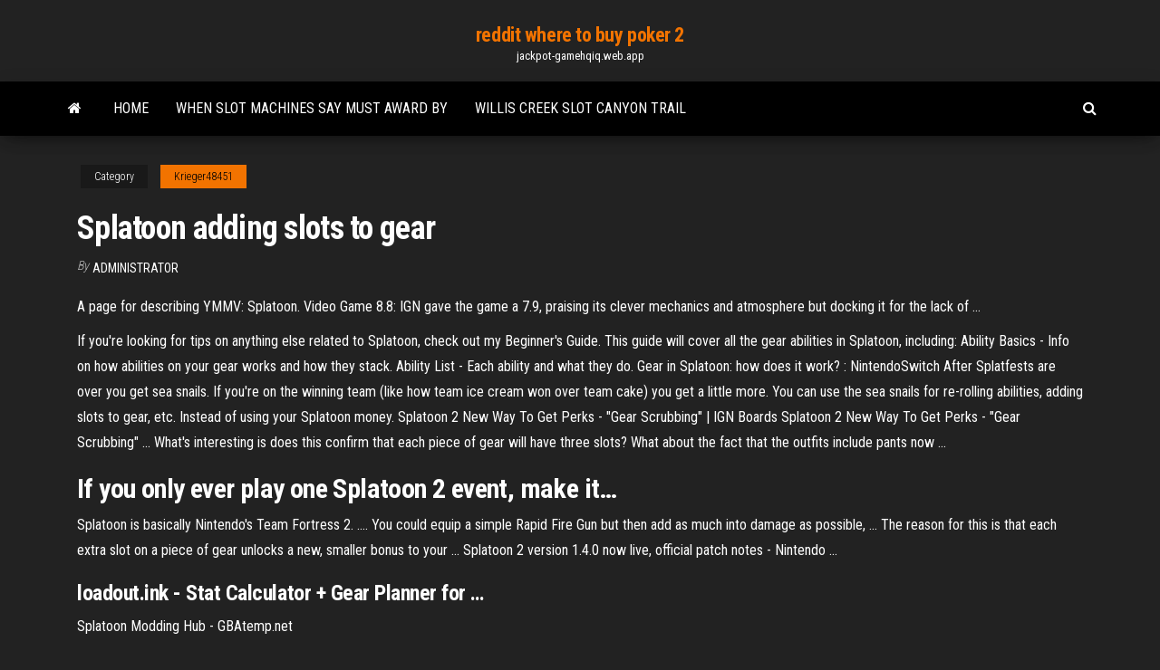

--- FILE ---
content_type: text/html; charset=utf-8
request_url: https://jackpot-gamehqiq.web.app/krieger48451je/splatoon-adding-slots-to-gear-928.html
body_size: 4381
content:
<!DOCTYPE html>
<html lang="en-US">
    <head>
        <meta http-equiv="content-type" content="text/html; charset=UTF-8" />
        <meta http-equiv="X-UA-Compatible" content="IE=edge" />
        <meta name="viewport" content="width=device-width, initial-scale=1" />  
        <title>Splatoon adding slots to gear djiba</title>
<link rel='dns-prefetch' href='//fonts.googleapis.com' />
<link rel='dns-prefetch' href='//s.w.org' />
<script type="text/javascript">
			window._wpemojiSettings = {"baseUrl":"https:\/\/s.w.org\/images\/core\/emoji\/12.0.0-1\/72x72\/","ext":".png","svgUrl":"https:\/\/s.w.org\/images\/core\/emoji\/12.0.0-1\/svg\/","svgExt":".svg","source":{"concatemoji":"http:\/\/jackpot-gamehqiq.web.app/wp-includes\/js\/wp-emoji-release.min.js?ver=5.3"}};
			!function(e,a,t){var r,n,o,i,p=a.createElement("canvas"),s=p.getContext&&p.getContext("2d");function c(e,t){var a=String.fromCharCode;s.clearRect(0,0,p.width,p.height),s.fillText(a.apply(this,e),0,0);var r=p.toDataURL();return s.clearRect(0,0,p.width,p.height),s.fillText(a.apply(this,t),0,0),r===p.toDataURL()}function l(e){if(!s||!s.fillText)return!1;switch(s.textBaseline="top",s.font="600 32px Arial",e){case"flag":return!c([1270,65039,8205,9895,65039],[1270,65039,8203,9895,65039])&&(!c([55356,56826,55356,56819],[55356,56826,8203,55356,56819])&&!c([55356,57332,56128,56423,56128,56418,56128,56421,56128,56430,56128,56423,56128,56447],[55356,57332,8203,56128,56423,8203,56128,56418,8203,56128,56421,8203,56128,56430,8203,56128,56423,8203,56128,56447]));case"emoji":return!c([55357,56424,55356,57342,8205,55358,56605,8205,55357,56424,55356,57340],[55357,56424,55356,57342,8203,55358,56605,8203,55357,56424,55356,57340])}return!1}function d(e){var t=a.createElement("script");t.src=e,t.defer=t.type="text/javascript",a.getElementsByTagName("head")[0].appendChild(t)}for(i=Array("flag","emoji"),t.supports={everything:!0,everythingExceptFlag:!0},o=0;o<i.length;o++)t.supports[i[o]]=l(i[o]),t.supports.everything=t.supports.everything&&t.supports[i[o]],"flag"!==i[o]&&(t.supports.everythingExceptFlag=t.supports.everythingExceptFlag&&t.supports[i[o]]);t.supports.everythingExceptFlag=t.supports.everythingExceptFlag&&!t.supports.flag,t.DOMReady=!1,t.readyCallback=function(){t.DOMReady=!0},t.supports.everything||(n=function(){t.readyCallback()},a.addEventListener?(a.addEventListener("DOMContentLoaded",n,!1),e.addEventListener("load",n,!1)):(e.attachEvent("onload",n),a.attachEvent("onreadystatechange",function(){"complete"===a.readyState&&t.readyCallback()})),(r=t.source||{}).concatemoji?d(r.concatemoji):r.wpemoji&&r.twemoji&&(d(r.twemoji),d(r.wpemoji)))}(window,document,window._wpemojiSettings);
		</script>
		<style type="text/css">
img.wp-smiley,
img.emoji {
	display: inline !important;
	border: none !important;
	box-shadow: none !important;
	height: 1em !important;
	width: 1em !important;
	margin: 0 .07em !important;
	vertical-align: -0.1em !important;
	background: none !important;
	padding: 0 !important;
}
</style>
	<link rel='stylesheet' id='wp-block-library-css' href='https://jackpot-gamehqiq.web.app/wp-includes/css/dist/block-library/style.min.css?ver=5.3' type='text/css' media='all' />
<link rel='stylesheet' id='bootstrap-css' href='https://jackpot-gamehqiq.web.app/wp-content/themes/envo-magazine/css/bootstrap.css?ver=3.3.7' type='text/css' media='all' />
<link rel='stylesheet' id='envo-magazine-stylesheet-css' href='https://jackpot-gamehqiq.web.app/wp-content/themes/envo-magazine/style.css?ver=5.3' type='text/css' media='all' />
<link rel='stylesheet' id='envo-magazine-child-style-css' href='https://jackpot-gamehqiq.web.app/wp-content/themes/envo-magazine-dark/style.css?ver=1.0.3' type='text/css' media='all' />
<link rel='stylesheet' id='envo-magazine-fonts-css' href='https://fonts.googleapis.com/css?family=Roboto+Condensed%3A300%2C400%2C700&#038;subset=latin%2Clatin-ext' type='text/css' media='all' />
<link rel='stylesheet' id='font-awesome-css' href='https://jackpot-gamehqiq.web.app/wp-content/themes/envo-magazine/css/font-awesome.min.css?ver=4.7.0' type='text/css' media='all' />
<script type='text/javascript' src='https://jackpot-gamehqiq.web.app/wp-includes/js/jquery/jquery.js?ver=1.12.4-wp'></script>
<script type='text/javascript' src='https://jackpot-gamehqiq.web.app/wp-includes/js/jquery/jquery-migrate.min.js?ver=1.4.1'></script>
<script type='text/javascript' src='https://jackpot-gamehqiq.web.app/wp-includes/js/comment-reply.min.js'></script>
<link rel='https://api.w.org/' href='https://jackpot-gamehqiq.web.app/wp-json/' />
</head>
    <body id="blog" class="archive category  category-17">
        <a class="skip-link screen-reader-text" href="#site-content">Skip to the content</a>        <div class="site-header em-dark container-fluid">
    <div class="container">
        <div class="row">
            <div class="site-heading col-md-12 text-center">
                <div class="site-branding-logo">
                                    </div>
                <div class="site-branding-text">
                                            <p class="site-title"><a href="https://jackpot-gamehqiq.web.app/" rel="home">reddit where to buy poker 2</a></p>
                    
                                            <p class="site-description">
                            jackpot-gamehqiq.web.app                        </p>
                                    </div><!-- .site-branding-text -->
            </div>
            	
        </div>
    </div>
</div>
 
<div class="main-menu">
    <nav id="site-navigation" class="navbar navbar-default">     
        <div class="container">   
            <div class="navbar-header">
                                <button id="main-menu-panel" class="open-panel visible-xs" data-panel="main-menu-panel">
                        <span></span>
                        <span></span>
                        <span></span>
                    </button>
                            </div> 
                        <ul class="nav navbar-nav search-icon navbar-left hidden-xs">
                <li class="home-icon">
                    <a href="https://jackpot-gamehqiq.web.app/" title="reddit where to buy poker 2">
                        <i class="fa fa-home"></i>
                    </a>
                </li>
            </ul>
            <div class="menu-container"><ul id="menu-top" class="nav navbar-nav navbar-left"><li id="menu-item-100" class="menu-item menu-item-type-custom menu-item-object-custom menu-item-home menu-item-849"><a href="https://jackpot-gamehqiq.web.app">Home</a></li><li id="menu-item-219" class="menu-item menu-item-type-custom menu-item-object-custom menu-item-home menu-item-100"><a href="https://jackpot-gamehqiq.web.app/krieger48451je/when-slot-machines-say-must-award-by-649.html">When slot machines say must award by</a></li><li id="menu-item-203" class="menu-item menu-item-type-custom menu-item-object-custom menu-item-home menu-item-100"><a href="https://jackpot-gamehqiq.web.app/kemerer70281vaj/willis-creek-slot-canyon-trail-meq.html">Willis creek slot canyon trail</a></li>
</ul></div>            <ul class="nav navbar-nav search-icon navbar-right hidden-xs">
                <li class="top-search-icon">
                    <a href="#">
                        <i class="fa fa-search"></i>
                    </a>
                </li>
                <div class="top-search-box">
                    <form role="search" method="get" id="searchform" class="searchform" action="https://jackpot-gamehqiq.web.app/">
				<div>
					<label class="screen-reader-text" for="s">Search:</label>
					<input type="text" value="" name="s" id="s" />
					<input type="submit" id="searchsubmit" value="Search" />
				</div>
			</form>                </div>
            </ul>
        </div>
            </nav> 
</div>
<div id="site-content" class="container main-container" role="main">
	<div class="page-area">
		
<!-- start content container -->
<div class="row">

	<div class="col-md-12">
					<header class="archive-page-header text-center">
							</header><!-- .page-header -->
				<article class="blog-block col-md-12">
	<div class="post-928 post type-post status-publish format-standard hentry ">
					<div class="entry-footer"><div class="cat-links"><span class="space-right">Category</span><a href="https://jackpot-gamehqiq.web.app/krieger48451je/">Krieger48451</a></div></div><h1 class="single-title">Splatoon adding slots to gear</h1>
<span class="author-meta">
			<span class="author-meta-by">By</span>
			<a href="https://jackpot-gamehqiq.web.app/#Guest">
				Administrator			</a>
		</span>
						<div class="single-content"> 
						<div class="single-entry-summary">
<p><p>A page for describing YMMV: Splatoon. Video Game 8.8: IGN gave the game a 7.9, praising its clever mechanics and atmosphere but docking it for the lack of …</p>
<p>If you're looking for tips on anything else related to Splatoon, check out my Beginner's Guide. This guide will cover all the gear abilities in Splatoon, including: Ability Basics - Info on how abilities on your gear works and how they stack. Ability List - Each ability and what they do.  Gear in Splatoon: how does it work? : NintendoSwitch After Splatfests are over you get sea snails. If you're on the winning team (like how team ice cream won over team cake) you get a little more. You can use the sea snails for re-rolling abilities, adding slots to gear, etc. Instead of using your Splatoon money.  Splatoon 2 New Way To Get Perks - &quot;Gear Scrubbing&quot; | IGN Boards Splatoon 2 New Way To Get Perks - "Gear Scrubbing" ... What's interesting is does this confirm that each piece of gear will have three slots? What about the fact that the outfits include pants now ... </p>
<h2>If you only ever play one <b>Splatoon</b> 2 event, make it…</h2>
<p>Splatoon is basically Nintendo's Team Fortress 2. .... You could equip a simple  Rapid Fire Gun but then add as much into damage as possible, ... The reason for  this is that each extra slot on a piece of gear unlocks a new, smaller bonus to  your ... Splatoon 2 version 1.4.0 now live, official patch notes - Nintendo ...</p>
<h3>loadout.ink - Stat Calculator + <b>Gear</b> Planner for …</h3>
<p>Splatoon Modding Hub - GBAtemp.net</p>
<h3>Gear - Splatoon 2 for Nintendo Switch - Multiplayer ...</h3>
<p>Ultimate Gear Guide (v1.2.0) | Squidboards Every gear can have 3 slots, 3-star items have 3 slots by default, and extra slots can be added to gear that only has 1 or 2 stars, you'll need Super Sea Snails to do so, you can find more info on this on section [5.Splatfests] and [6.Spyke] of this guide. </p>
<h2>The patch adds new gear to the game alongside new legwear and hairstyles. Additionally, new music has been  added, and changes to player rankings have been implemented. Down below you’ll find the full release notes for  Splatoon 2 update 2.0, as provided by Nintendo</h2>
<p><b>Splatoon</b> <b>Adding</b> <b>Slots</b> - lhdp.org.pk Wide range of splatoon adding slots drain pipes and drainage products: slotted and ribbed pipes for drainage or wells, drainage sheets, …For Splatoon 2 on the Nintendo Switch, a GameFAQs message .. you need to be level 20, I hear, to unlock the ability to add slots to gears.Splatoon - All Head, Clothes, and Shoes w/Full Slot abilities. Usage</p><ul><li></li><li></li><li></li><li></li><li></li><li><a href="https://sovetok.com/publ/vse_stati/utrennjaja_zarjadka_berem_primer_s_zhivotnykh/1-1-0-1446">Free slot games china shores</a></li><li><a href="http://molbiol.ru/forums/index.php?showuser=1182924">Closest casino to glendale arizona</a></li><li><a href="https://sovetok.com/news/piknik_marinuem_kuricu_bez_majoneza/2018-05-02-5791">Bet online poker two plus two</a></li><li><a href="https://sovetok.com/news/bystro_izbavitsja_ot_sezonnykh_prostud_pomozhet_ingaljator/2017-08-30-2825">Triple double diamond slot winners</a></li><li><a href="http://parktool.ru/catalog/price70/index.html">Slotocash casino without deposit bonus codes 2019</a></li><li><a href="https://sovetok.com/news/cvety_i_khoroshee_nastroenie/2018-05-28-6057">Sugarhouse online casino promo code 2019</a></li><li><a href="http://www.ric.edu/Pages/link_out.aspx?target=https://sites.google.com/view/limetorrents-torrent">Buffalo run casino coleman house</a></li><li><a href="https://sovetok.com/news/polza_fermerskikh_jogurtov/2020-11-30-12741">Casino closest to orlando florida</a></li><li><a href="https://sovetok.com/news/pirog_iz_sloenogo_testa_s_vetchinoj_v_multivarke/2019-06-29-8887">Wheel of fortune game middle schol</a></li><li><a href="https://subscribe.ru/author/25913548">Dragon quest v casino tricks</a></li><li><a href="http://www.kharkov-balka.com/showpost.php?p=51403&postcount=7">Bell fruit casino no deposit</a></li><li><a href="https://youtube03.com/news/kvartiry_v_novostrojkakh_s_otdelkoj_polzujutsja_bolshim_sprosom_na_stolichnom_rynke_nedvizhimosti/2017-05-18-1329">Roulette machines ruined my life</a></li><li><a href="https://sovetok.com/news/kak_stat_kopirajterom_s_nulja_bez_obrazovanija_s_chego_nachat_i_kak_zarabatyvat/2018-12-26-7799">Scratch casino no deposit bonus</a></li><li><a href="https://recepty-s-kaloriyami.ru/tag/moloka/">Castle mystery writers poker night</a></li><li><a href="https://sovetok.com/news/shokoladno_smorodinovyj_tort/2017-02-08-960">Top game casino no deposit bonus codes</a></li><li><a href="https://sovetok.com/publ/vse_stati/kak_otvechat_na_voprosy_o_sekse/1-1-0-1565">Casino online vstupni bonus bez vkladu</a></li><li><a href="https://sovetok.com/news/zamechatelnyj_vedushhij_na_ljuboe_torzhestvo/2018-03-22-5331">Casino royal sieu khuyen mai</a></li><li><a href="http://forum.krolevets.com/viewtopic.php?p=11184#11184">Qt send signal to slot</a></li><li><a href="http://vizaviradio.ru/music40.html">Miami casino free bonus online</a></li><li><a href="https://sites.google.com/view/torlock-proxy">Southern utah slot canyon hikes</a></li><li><a href="https://sovetok.com/news/mjagkaja_mebel_samyj_glavnyj_atribut_ljubogo_pomeshhenija/2017-03-07-1104">Black oak casino rv parking</a></li><li><a href="https://sovetok.com/news/kak_najti_deshevye_aviabilety/2018-12-16-7751">State of washington casino map</a></li><li><a href="https://historyhub.history.gov/external-link.jspa?url=https://sites.google.com/view/limetorrents-torrent">Download daun poker for android</a></li></ul>
</div><!-- .single-entry-summary -->
</div></div>
</article>
	</div>

	
</div>
<!-- end content container -->

</div><!-- end main-container -->
</div><!-- end page-area -->
 
<footer id="colophon" class="footer-credits container-fluid">
	<div class="container">
				<div class="footer-credits-text text-center">
			Proudly powered by <a href="#">WordPress</a>			<span class="sep"> | </span>
			Theme: <a href="#">Envo Magazine</a>		</div> 
		 
	</div>	
</footer>
 
<script type='text/javascript' src='https://jackpot-gamehqiq.web.app/wp-content/themes/envo-magazine/js/bootstrap.min.js?ver=3.3.7'></script>
<script type='text/javascript' src='https://jackpot-gamehqiq.web.app/wp-content/themes/envo-magazine/js/customscript.js?ver=1.3.11'></script>
<script type='text/javascript' src='https://jackpot-gamehqiq.web.app/wp-includes/js/wp-embed.min.js?ver=5.3'></script>
</body>
</html>